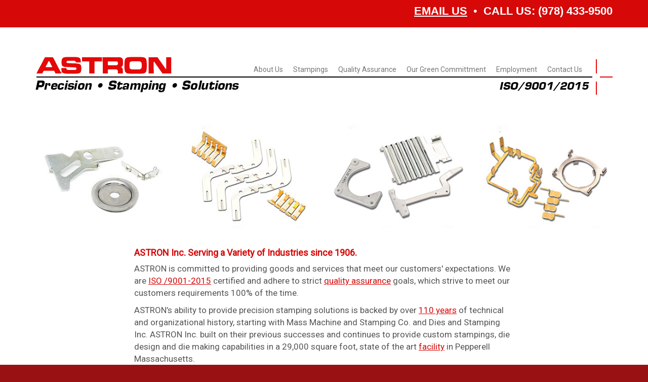

--- FILE ---
content_type: text/html; charset=UTF-8
request_url: https://www.astronstamping.com/
body_size: 2992
content:
<!DOCTYPE html>
<html lang="en">
<head>
    <meta http-equiv="X-UA-Compatible" content="IE=edge">
    <link rel="stylesheet" type="text/css" href="/packages/cloneamental/themes/cloneamental/css/bootstrap-modified.css">
    <link href="/application/files/cache/css/cloneamental/main.css?ts=1526539897" rel="stylesheet" type="text/css" media="all">    
<title>Home :: Astron Stamping</title>

<meta http-equiv="content-type" content="text/html; charset=UTF-8"/>
<meta name="generator" content="concrete5 - 8.3.2"/>
<link rel="canonical" href="https://www.astronstamping.com/">
<script type="text/javascript">
    var CCM_DISPATCHER_FILENAME = "/index.php";
    var CCM_CID = 1;
    var CCM_EDIT_MODE = false;
    var CCM_ARRANGE_MODE = false;
    var CCM_IMAGE_PATH = "/concrete/images";
    var CCM_TOOLS_PATH = "/index.php/tools/required";
    var CCM_APPLICATION_URL = "https://www.astronstamping.com";
    var CCM_REL = "";
    var CCM_ACTIVE_LOCALE = "en_US";
</script>

<link href="/concrete/css/font-awesome.css" rel="stylesheet" type="text/css" media="all">
<script type="text/javascript" src="/concrete/js/jquery.js"></script>
<!--[if lt IE 9]><script type="text/javascript" src="/concrete/js/ie/html5-shiv.js"></script><![endif]-->
<!--[if lt IE 9]><script type="text/javascript" src="/concrete/js/ie/respond.js"></script><![endif]-->
<link href="/concrete/blocks/autonav/templates/responsive_header_navigation/view.css" rel="stylesheet" type="text/css" media="all">
<script>
(function(i,s,o,g,r,a,m){i['GoogleAnalyticsObject']=r;i[r]=i[r]||function(){
(i[r].q=i[r].q||[]).push(arguments)},i[r].l=1*new Date();a=s.createElement(o),
m=s.getElementsByTagName(o)[0];a.async=1;a.src=g;m.parentNode.insertBefore(a,m)
})(window,document,'script','https://www.google-analytics.com/analytics.js','ga');

ga('create', 'UA-4534172-1', 'auto');
ga('send', 'pageview');
</script>    <meta name="viewport" content="width=device-width, initial-scale=1.0">
    <script>
        if (navigator.userAgent.match(/IEMobile\/10\.0/)) {
            var msViewportStyle = document.createElement('style')
            msViewportStyle.appendChild(
                document.createTextNode(
                    '@-ms-viewport{width:auto!important}'
                )
            )
            document.querySelector('head').appendChild(msViewportStyle)
        }
    </script>
</head>
<body>

<div class="ccm-page page-type-page page-template-full">

<header class="phone-bar">
    <div class="container">
        <div class="row">
			<div class="col-xs-12">
			    

    <p style="text-align: right;"><strong><a href="mailto:sales@astronstamping.com?subject=Message%20from%20AstronStampings.com%20" style="color:#FFFFFF;">EMAIL&nbsp;US</a></strong> &nbsp;&bull;&nbsp; <strong>CALL US: (978) 433-9500</strong></p>

			</div>
		</div>
    </div>
</header>

<header>
    <div class="container">
        <div class="row">
		
            <div class="col-xs-12">
				<div class="logo_bg">
					<div class="logo_right">
						

    <a href="/" ><picture><!--[if IE 9]><video style='display: none;'><![endif]--><!--[if IE 9]></video><![endif]--><img src="/application/files/1215/2282/5536/astron_logo.png" alt="Astron Stamping :: Precision Stamping Solutions" class="ccm-image-block img-responsive bID-30" title="Astron Stamping :: Precision Stamping Solutions"></picture></a>
					</div>
				</div>
            </div>
			<div class="col-xs-12 special_nav">
                

    
<nav class="ccm-responsive-navigation original"><ul><li class=""><a href="https://www.astronstamping.com/about-us" target="_self" class="">About Us</a><ul><li class=""><a href="https://www.astronstamping.com/about-us/facilities" target="_self" class="">Facilities</a></li><li class=""><a href="https://www.astronstamping.com/about-us/our-history" target="_self" class="">Our History</a></li></ul></li><li class=""><a href="https://www.astronstamping.com/stampings" target="_self" class="">Stampings</a><ul><li class=""><a href="https://www.astronstamping.com/stampings/other-products-and-services" target="_self" class="">Other Products and Services</a><ul><li class=""><a href="https://www.astronstamping.com/stampings" target="_self" class="">Stampings</a></li><li class=""><a href="https://www.astronstamping.com/stampings/other-products-and-services/other-productsservices" target="_self" class="">EDM Services</a></li><li class=""><a href="https://www.astronstamping.com/stampings/other-products-and-services/laser-engraving-and-marking" target="_self" class="">Laser Engraving and Marking</a></li><li class=""><a href="https://www.astronstamping.com/stampings/other-products-and-services/tools-dies" target="_self" class="">Tools &amp; Dies</a></li><li class=""><a href="https://www.astronstamping.com/stampings/other-products-and-services/washers" target="_self" class="">Standard and Custom Washers</a></li></ul></li></ul></li><li class=""><a href="https://www.astronstamping.com/quality-assurance" target="_self" class="">Quality Assurance</a></li><li class=""><a href="https://www.astronstamping.com/our-green-committment" target="_self" class="">Our Green Committment</a></li><li class=""><a href="https://www.astronstamping.com/employment" target="_self" class="">Employment</a></li><li class=""><a href="https://www.astronstamping.com/contact-us" target="_self" class="">Contact Us</a></li></ul></nav><div class="ccm-responsive-menu-launch"><i></i></div>
            </div>
        </div>
    </div>
</header>
<main>


<div class="container"><div class="row"><div class="col-sm-12">    <div class="row"><div class="col-sm-3">

    <picture><!--[if IE 9]><video style='display: none;'><![endif]--><!--[if IE 9]></video><![endif]--><img src="/application/files/1815/2511/0868/ASTRONhomepage_Image_NEw.jpg" alt="" class="ccm-image-block img-responsive bID-213"></picture>
</div><div class="col-sm-3">

    <picture><!--[if IE 9]><video style='display: none;'><![endif]--><!--[if IE 9]></video><![endif]--><img src="/application/files/1415/2476/1664/ASTRONhomepage_Image_02.jpg" alt="ASTRON Precision Stamping Solutions" class="ccm-image-block img-responsive bID-198"></picture>
</div><div class="col-sm-3">

    <picture><!--[if IE 9]><video style='display: none;'><![endif]--><!--[if IE 9]></video><![endif]--><img src="/application/files/8915/2476/1664/ASTRONhomepage_Image_03.jpg" alt="ASTRON Precision Stamping Solutions" class="ccm-image-block img-responsive bID-199"></picture>
</div><div class="col-sm-3">

    <picture><!--[if IE 9]><video style='display: none;'><![endif]--><!--[if IE 9]></video><![endif]--><img src="/application/files/8515/2476/1664/ASTRONhomepage_image-04.jpg" alt="ASTRON Precision Stamping Solutions" class="ccm-image-block img-responsive bID-200"></picture>
</div></div>
</div></div></div>

<div class="container"><div class="row"><div class="col-sm-12">    <div class="row"><div class="col-sm-2"></div><div class="col-sm-8">

    


    <p>&nbsp;</p>

<h5><span class="astron-red"><strong>ASTRON Inc</strong>.</span> Serving a Variety of Industries since 1906.</h5>

<p>ASTRON is committed to providing goods and services that meet our customers&#39; expectations. We are <a href="https://www.astronstamping.com/quality-assurance">ISO /9001-2015</a> certified and adhere to strict&nbsp;<a href="https://www.astronstamping.com/quality-assurance"><u>quality assurance</u></a>&nbsp;goals, which strive to meet our customers requirements 100% of the time.</p>

<p>ASTRON&rsquo;s ability to provide precision stamping solutions is backed by over&nbsp;<a href="https://www.astronstamping.com/about-us/our-history"><u>110 years</u></a>&nbsp;of technical and organizational history, starting with Mass Machine and Stamping Co. and Dies and Stamping Inc. ASTRON Inc. built on their previous successes and continues to provide custom stampings, die design and die making capabilities in a 29,000 square foot, state of the art&nbsp;<a href="https://www.astronstamping.com/about-us/facilities"><u>facility</u></a>&nbsp;in Pepperell Massachusetts.&nbsp;&nbsp;</p>

<p>In addition to&nbsp;<a href="https://www.astronstamping.com/stampings"><u>Stampings</u></a>, ASTRON provides our customers with&nbsp;<a href="https://www.astronstamping.com/stampings/other-products-and-services/other-productsservices"><u>EDM Services</u></a>,&nbsp;<a href="https://www.astronstamping.com/stampings/other-products-and-services/laser-engraving-and-marking">Laser Engraving and Marking</a>, <a href="https://www.astronstamping.com/stampings/other-products-and-services/tools-dies"><u>Tools &amp; Die Design and Making</u></a> and&nbsp;<a href="https://www.astronstamping.com/stampings/other-products-and-services/washers"><u>Standard and Custom Washers</u></a>.&nbsp;&nbsp;</p>

<p><strong>Call us at 978-433-9500</strong> to discuss your next project.</p>

</div><div class="col-sm-2"></div></div>
</div></div></div>

</main>


<footer id="footer-theme">
    <section>
		<div class="container">
			<div class="row">
				<div class="col-sm-4">
				

    <p><span class="astron-red">ASTRON Inc.</span><br />
21 Lomar Park, Pepperell, MA 01463<br />
(978) 433-9500<br />
<a href="https://www.astronstamping.com/contact-us">EMAIL US</a></p>

<p>&nbsp;</p>

<p style="font-size:10px">This&nbsp;website is (C) 2018 Astron, Inc. All Rights Reserved</p>

				</div>
				<div class="col-sm-8">
					

    <ul class="nav"><li class=""><a href="https://www.astronstamping.com/about-us" target="_self" class="">About Us</a></li><li class=""><a href="https://www.astronstamping.com/stampings" target="_self" class="">Stampings</a></li><li class=""><a href="https://www.astronstamping.com/quality-assurance" target="_self" class="">Quality Assurance</a></li><li class=""><a href="https://www.astronstamping.com/our-green-committment" target="_self" class="">Our Green Committment</a></li><li class=""><a href="https://www.astronstamping.com/employment" target="_self" class="">Employment</a></li><li class=""><a href="https://www.astronstamping.com/contact-us" target="_self" class="">Contact Us</a></li></ul>
				</div>
			</div>
		</div>
    </section>
	<section>
		<div class="byline">
			<div class="container">
				<div class="row">
				<div class="col-sm-12">
			<p>Website by <a href="http://www.wetherbeecreative.com/">Wetherbee Creative</a></p>
			<div style="display: none"><a href="http://jrcorps.com/">Code By JR Computer Associates</a></div>
				</div>
			</div>
			</div>
		</div>
	</section>
</footer>



</div>

<script type="text/javascript" src="/concrete/js/picturefill.js"></script>
<script type="text/javascript" src="/concrete/blocks/image/view.js"></script>
<script type="text/javascript" src="/concrete/blocks/autonav/templates/responsive_header_navigation/view.js"></script>

</body>
</html>


--- FILE ---
content_type: text/plain
request_url: https://www.google-analytics.com/j/collect?v=1&_v=j102&a=403049715&t=pageview&_s=1&dl=https%3A%2F%2Fwww.astronstamping.com%2F&ul=en-us%40posix&dt=Home%20%3A%3A%20Astron%20Stamping&sr=1280x720&vp=1280x720&_u=IEBAAEABAAAAACAAI~&jid=301662298&gjid=97280536&cid=1284768408.1765166762&tid=UA-4534172-1&_gid=756631677.1765166762&_r=1&_slc=1&z=761913473
body_size: -452
content:
2,cG-EDKL5KSM9J